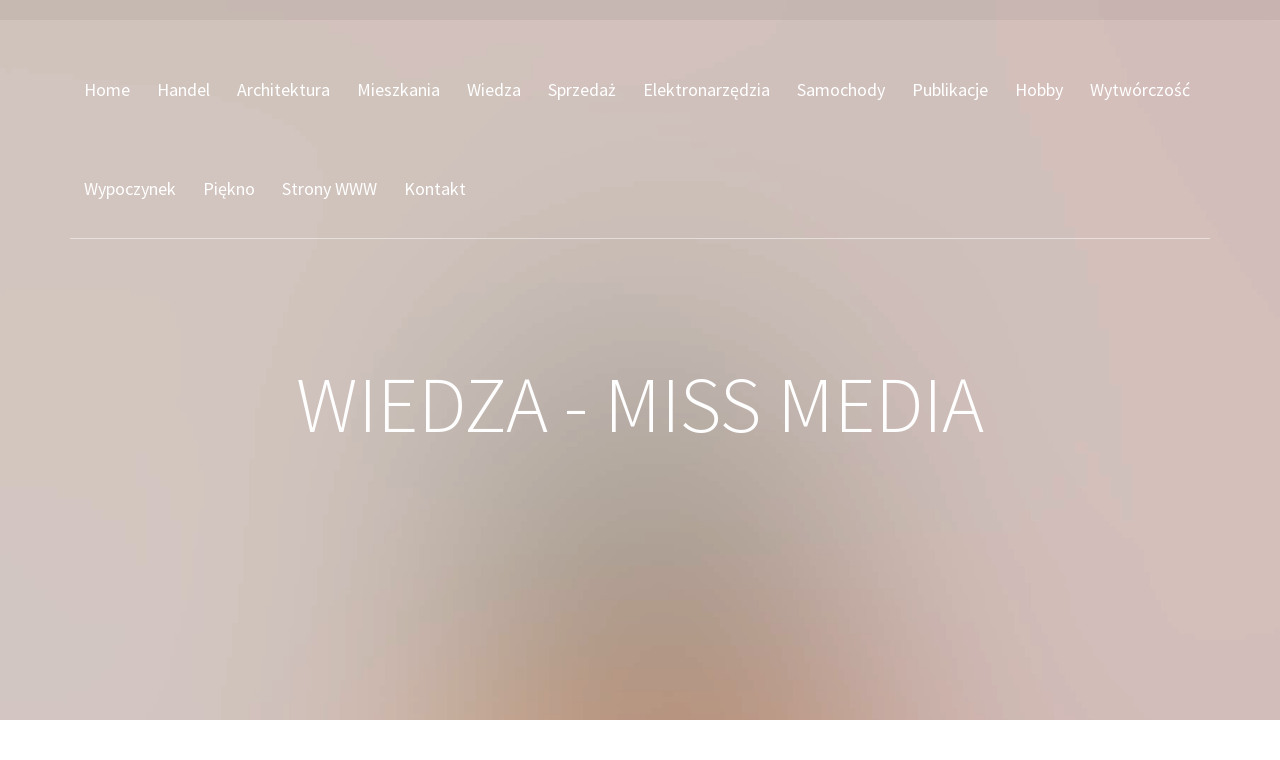

--- FILE ---
content_type: text/html; charset=utf8
request_url: http://www.missmedia.pl/4/wiedza
body_size: 5443
content:
<!DOCTYPE html>
<!--[if lt IE 7]>      <html class="no-js lt-ie9 lt-ie8 lt-ie7"> <![endif]-->
<!--[if IE 7]>         <html class="no-js lt-ie9 lt-ie8"> <![endif]-->
<!--[if IE 8]>         <html class="no-js lt-ie9"> <![endif]-->
<!--[if gt IE 8]><!--> <html class="no-js"> <!--<![endif]-->
<head>
    <base href="http://www.missmedia.pl">
	<meta charset="utf-8">
	<meta http-equiv="X-UA-Compatible" content="IE=edge">
    <title>Wiedza - miss media</title>
    <meta name="google-site-verification" content="">
	<meta name="viewport" content="width=device-width, initial-scale=1">
	<meta name="description" content="" />
	<meta name="keywords" content="" />
	<meta name="author" content="FREEHTML5.CO" />
  <!-- 
	//////////////////////////////////////////////////////

	FREE HTML5 TEMPLATE 
	DESIGNED & DEVELOPED by FREEHTML5.CO
		
	Website: 		http://freehtml5.co/
	Email: 			info@freehtml5.co
	Twitter: 		http://twitter.com/fh5co
	Facebook: 		https://www.facebook.com/fh5co

	//////////////////////////////////////////////////////
	 -->
	<meta property="og:title" content=""/>
	<meta property="og:image" content=""/>
	<meta property="og:url" content=""/>
	<meta property="og:site_name" content=""/>
	<meta property="og:description" content=""/>
	<meta name="twitter:title" content="" />
	<meta name="twitter:image" content="" />
	<meta name="twitter:url" content="" />
	<meta name="twitter:card" content="" />
	<link rel="shortcut icon" href="favicon.ico">
	<link href='https://fonts.googleapis.com/css?family=Source+Sans+Pro:400,700,300' rel='stylesheet' type='text/css'>
	<link rel="stylesheet" href="css/animate.css">
	<link rel="stylesheet" href="css/icomoon.css">
	<link rel="stylesheet" href="css/bootstrap.css">
	<link rel="stylesheet" href="css/superfish.css">
	<link rel="stylesheet" href="css/style.css">
    <link rel="stylesheet" type="text/css" href="css/custom.css" media="all">
	<script src="js/modernizr-2.6.2.min.js"></script>
	<!-- FOR IE9 below -->
	<!--[if lt IE 9]>
	<script src="js/respond.min.js"></script>
	<![endif]-->
</head>
<body>
    <div id="fh5co-wrapper">
		<div id="fh5co-page">
		<div id="fh5co-header">
			<div class="top">
				<div class="container">
				</div>
			</div>
			<!-- end:top -->
			<header id="fh5co-header-section">
				<div class="container">
					<div class="nav-header">
						<a href="#" class="js-fh5co-nav-toggle fh5co-nav-toggle"><i></i></a>
						<!-- START #fh5co-menu-wrap -->
					<nav id="fh5co-menu-wrap" role="navigation">
						<ul class="sf-menu" id="fh5co-primary-menu">
                            <li><a href="/"><span>Home</span></a></li><li class="dropdown item1"><a href="/1/handel" title="Handel"><span>Handel</span></a><ul class="fh5co-sub-menu"><li><a href="/1/handel/1/biura-rachunkowe" title="Biura Rachunkowe"><span>Biura Rachunkowe</span></a></li><li><a href="/1/handel/2/doradztwo" title="Doradztwo"><span>Doradztwo</span></a></li><li><a href="/1/handel/3/drukarnie" title="Drukarnie"><span>Drukarnie</span></a></li><li><a href="/1/handel/4/handel" title="Handel"><span>Handel</span></a></li><li><a href="/1/handel/5/hurtownie" title="Hurtownie"><span>Hurtownie</span></a></li><li><a href="/1/handel/6/kredyty-leasing" title="Kredyty, Leasing"><span>Kredyty, Leasing</span></a></li><li><a href="/1/handel/7/oferty-pracy" title="Oferty Pracy"><span>Oferty Pracy</span></a></li><li><a href="/1/handel/8/ubezpieczenia" title="Ubezpieczenia"><span>Ubezpieczenia</span></a></li><li><a href="/1/handel/10/ekologia" title="Ekologia"><span>Ekologia</span></a></li><li><a href="/1/handel/72/banki-przelewy-waluty-kantory" title="Banki, Przelewy, Waluty, Kantory"><span>Banki, Przelewy, Waluty, Kantory</span></a></li></ul></li><li class="dropdown item2"><a href="/2/architektura" title="Architektura"><span>Architektura</span></a><ul class="fh5co-sub-menu"><li><a href="/2/architektura/11/projektowanie" title="Projektowanie"><span>Projektowanie</span></a></li><li><a href="/2/architektura/12/remonty-elektryk-hydraulik" title="Remonty, Elektryk, Hydraulik"><span>Remonty, Elektryk, Hydraulik</span></a></li><li><a href="/2/architektura/13/materialy-budowlane" title="Materiały Budowlane"><span>Materiały Budowlane</span></a></li></ul></li><li class="dropdown item3"><a href="/3/mieszkania" title="Mieszkania"><span>Mieszkania</span></a><ul class="fh5co-sub-menu"><li><a href="/3/mieszkania/14/drzwi-i-okna" title="Drzwi i Okna"><span>Drzwi i Okna</span></a></li><li><a href="/3/mieszkania/15/klimatyzacja-i-wentylacja" title="Klimatyzacja i Wentylacja"><span>Klimatyzacja i Wentylacja</span></a></li><li><a href="/3/mieszkania/16/nieruchomosci-dzialki" title="Nieruchomości, Działki"><span>Nieruchomości, Działki</span></a></li><li><a href="/3/mieszkania/17/domy-mieszkania" title="Domy, Mieszkania"><span>Domy, Mieszkania</span></a></li></ul></li><li class="dropdown item4"><a href="/4/wiedza" title="Wiedza"><span>Wiedza</span></a><ul class="fh5co-sub-menu"><li><a href="/4/wiedza/18/placowki-edukacyjne" title="Placówki Edukacyjne"><span>Placówki Edukacyjne</span></a></li><li><a href="/4/wiedza/19/kursy-jezykowe" title="Kursy Językowe"><span>Kursy Językowe</span></a></li><li><a href="/4/wiedza/20/konferencje-sale-szkoleniowe" title="Konferencje, Sale Szkoleniowe"><span>Konferencje, Sale Szkoleniowe</span></a></li><li><a href="/4/wiedza/21/kursy-i-szkolenia" title="Kursy i Szkolenia"><span>Kursy i Szkolenia</span></a></li><li><a href="/4/wiedza/22/tlumaczenia" title="Tłumaczenia"><span>Tłumaczenia</span></a></li><li><a href="/4/wiedza/23/ksiazki-czasopisma" title="Książki, Czasopisma"><span>Książki, Czasopisma</span></a></li></ul></li><li class="dropdown item5"><a href="/5/sprzedaz" title="Sprzedaż"><span>Sprzedaż</span></a><ul class="fh5co-sub-menu"><li><a href="/5/sprzedaz/24/bizuteria" title="Biżuteria"><span>Biżuteria</span></a></li><li><a href="/5/sprzedaz/25/dla-dzieci" title="Dla Dzieci"><span>Dla Dzieci</span></a></li><li><a href="/5/sprzedaz/26/meble" title="Meble"><span>Meble</span></a></li><li><a href="/5/sprzedaz/27/wyposazenie-wnetrz" title="Wyposażenie Wnętrz"><span>Wyposażenie Wnętrz</span></a></li><li><a href="/5/sprzedaz/28/wyposazenie-lazienki" title="Wyposażenie Łazienki"><span>Wyposażenie Łazienki</span></a></li><li><a href="/5/sprzedaz/29/odziez" title="Odzież"><span>Odzież</span></a></li><li><a href="/5/sprzedaz/30/sport" title="Sport"><span>Sport</span></a></li><li><a href="/5/sprzedaz/31/elektronika-rtv-agd" title="Elektronika, RTV, AGD"><span>Elektronika, RTV, AGD</span></a></li><li><a href="/5/sprzedaz/32/art-dla-zwierzat" title="Art. Dla Zwierząt"><span>Art. Dla Zwierząt</span></a></li><li><a href="/5/sprzedaz/33/ogrod-rosliny" title="Ogród, Rośliny"><span>Ogród, Rośliny</span></a></li><li><a href="/5/sprzedaz/34/chemia" title="Chemia"><span>Chemia</span></a></li><li><a href="/5/sprzedaz/35/art-spozywcze" title="Art. Spożywcze"><span>Art. Spożywcze</span></a></li><li><a href="/5/sprzedaz/36/materialy-eksploatacyjne" title="Materiały Eksploatacyjne"><span>Materiały Eksploatacyjne</span></a></li><li><a href="/5/sprzedaz/71/inne-sklepy" title="Inne Sklepy"><span>Inne Sklepy</span></a></li></ul></li><li class="dropdown item6"><a href="/6/elektronarzedzia" title="Elektronarzędzia"><span>Elektronarzędzia</span></a><ul class="fh5co-sub-menu"><li><a href="/6/elektronarzedzia/37/maszyny" title="Maszyny"><span>Maszyny</span></a></li><li><a href="/6/elektronarzedzia/38/narzedzia" title="Narzędzia"><span>Narzędzia</span></a></li><li><a href="/6/elektronarzedzia/39/przemysl-metalowy" title="Przemysł Metalowy"><span>Przemysł Metalowy</span></a></li></ul></li><li class="dropdown item7"><a href="/7/samochody" title="Samochody"><span>Samochody</span></a><ul class="fh5co-sub-menu"><li><a href="/7/samochody/40/transport" title="Transport"><span>Transport</span></a></li><li><a href="/7/samochody/41/czesci-samochodowe" title="Części Samochodowe"><span>Części Samochodowe</span></a></li><li><a href="/7/samochody/42/wynajem" title="Wynajem"><span>Wynajem</span></a></li><li><a href="/7/samochody/43/uslugi-motoryzacyjne" title="Usługi Motoryzacyjne"><span>Usługi Motoryzacyjne</span></a></li><li><a href="/7/samochody/44/salony-komisy" title="Salony, Komisy"><span>Salony, Komisy</span></a></li></ul></li><li class="dropdown item8"><a href="/8/publikacje" title="Publikacje"><span>Publikacje</span></a><ul class="fh5co-sub-menu"><li><a href="/8/publikacje/45/agencje-reklamowe" title="Agencje Reklamowe"><span>Agencje Reklamowe</span></a></li><li><a href="/8/publikacje/46/materialy-reklamowe" title="Materiały Reklamowe"><span>Materiały Reklamowe</span></a></li><li><a href="/8/publikacje/47/inne-agencje" title="Inne Agencje"><span>Inne Agencje</span></a></li></ul></li><li class="dropdown item9"><a href="/9/hobby" title="Hobby"><span>Hobby</span></a><ul class="fh5co-sub-menu"><li><a href="/9/hobby/48/imprezy-integracyjne" title="Imprezy Integracyjne"><span>Imprezy Integracyjne</span></a></li><li><a href="/9/hobby/49/hobby" title="Hobby"><span>Hobby</span></a></li><li><a href="/9/hobby/50/zajecia-sportowe-i-rekreacyjne" title="Zajęcia Sportowe i Rekreacyjne"><span>Zajęcia Sportowe i Rekreacyjne</span></a></li></ul></li><li class="dropdown item10"><a href="/10/wytworczosc" title="Wytwórczość"><span>Wytwórczość</span></a><ul class="fh5co-sub-menu"><li><a href="/10/wytworczosc/51/informatyczne" title="Informatyczne"><span>Informatyczne</span></a></li><li><a href="/10/wytworczosc/52/restauracje-catering" title="Restauracje, Catering"><span>Restauracje, Catering</span></a></li><li><a href="/10/wytworczosc/53/fotografia" title="Fotografia"><span>Fotografia</span></a></li><li><a href="/10/wytworczosc/54/adwokaci-porady-prawne" title="Adwokaci, Porady Prawne"><span>Adwokaci, Porady Prawne</span></a></li><li><a href="/10/wytworczosc/56/weterynaryjne-hodowla-zwierzat" title="Weterynaryjne, Hodowla Zwierząt"><span>Weterynaryjne, Hodowla Zwierząt</span></a></li><li><a href="/10/wytworczosc/57/sprzatanie-porzadkowanie" title="Sprzątanie, Porządkowanie"><span>Sprzątanie, Porządkowanie</span></a></li><li><a href="/10/wytworczosc/58/serwis" title="Serwis"><span>Serwis</span></a></li><li><a href="/10/wytworczosc/70/inne-uslugi" title="Inne Usługi"><span>Inne Usługi</span></a></li></ul></li><li class="dropdown item11"><a href="/11/wypoczynek" title="Wypoczynek"><span>Wypoczynek</span></a><ul class="fh5co-sub-menu"><li><a href="/11/wypoczynek/60/hotele-i-noclegi" title="Hotele i Noclegi"><span>Hotele i Noclegi</span></a></li><li><a href="/11/wypoczynek/61/podroze" title="Podróże"><span>Podróże</span></a></li><li><a href="/11/wypoczynek/62/wypoczynek" title="Wypoczynek"><span>Wypoczynek</span></a></li></ul></li><li class="dropdown item12"><a href="/12/piekno" title="Piękno"><span>Piękno</span></a><ul class="fh5co-sub-menu"><li><a href="/12/piekno/63/dietetyka-odchudzanie" title="Dietetyka, Odchudzanie"><span>Dietetyka, Odchudzanie</span></a></li><li><a href="/12/piekno/64/kosmetyki" title="Kosmetyki"><span>Kosmetyki</span></a></li><li><a href="/12/piekno/65/leczenie" title="Leczenie"><span>Leczenie</span></a></li><li><a href="/12/piekno/66/salony-kosmetyczne" title="Salony Kosmetyczne"><span>Salony Kosmetyczne</span></a></li><li><a href="/12/piekno/67/sprzet-medyczny" title="Sprzęt Medyczny"><span>Sprzęt Medyczny</span></a></li></ul></li><li class="dropdown item13"><a href="/14/strony-www" title="Strony WWW"><span>Strony WWW</span></a><ul class="fh5co-sub-menu"><li><a href="/14/strony-www/68/oprogramowanie" title="Oprogramowanie"><span>Oprogramowanie</span></a></li><li><a href="/14/strony-www/69/strony-internetowe" title="Strony Internetowe"><span>Strony Internetowe</span></a></li></ul></li><li><a href="/0/kontakt"><span>Kontakt</span></a></li>
						</ul>
					</nav>
					</div>
				</div>
			</header>
			
		</div>
		

		<div class="fh5co-hero">
			<div class="fh5co-overlay"></div>
			<div class="fh5co-cover text-center" style="background-image: url(images/work-1.jpg);">
				<div class="desc animate-box">
                    <h1>Wiedza - miss media</h1>
				</div>
			</div>

		</div>
		<!-- end:header-top -->
		<div id="fh5co-work-section">
			<div class="container">
                <div class="row">
                    <div class="col-md-12">
                        <div class="breadcrumb">
                            <a href="/">Home</a> &raquo; <a href="/4/wiedza">Wiedza</a>
                        </div>
                    </div>
                </div>
			</div>
		</div>

		<div id="fh5co-content-section">
			<div class="container">
				<div class="row">
					<div class="col-md-12 col-sm-12">
						<div class="fh5co-testimonial text-center animate-box">
							    <div class="articleBox">
        
        <div class="image col-xs-12 col-ms-3 col-sm-3 col-md-3 col-lg-3">
            <img class="img-thubnail" src="img_www/msp_zgora_pl.jpg" alt="msp.zgora.pl" />
            <div class="hr-20"></div>
        </div>
        
        <div class="content col-xs-12 col-ms-9 col-sm-9 col-md-9 col-lg-9">            
            <div class="title">
                <h2><a href="http://www.missmedia.pl/4/wiedza/18/placowki-edukacyjne/936652/nowoczesne-szkolenia-zawodowe-online" title="Nowoczesne szkolenia zawodowe online">Nowoczesne szkolenia zawodowe online</a></h2>
                <div class="hr-10"></div>
            </div>
            <div class="info">
                <span>2025-01-16</span><span class="separator">|</span><span>Kategoria: <i>Wiedza / Placówki Edukacyjne</i></span>
            </div>
            <div class="text">
                Nowoczesne szkolenia zawodowe online to doskonała opcja dla wszystkich, którzy chcą rozwijać się zawodowo bez wychodzenia z domu. Kursy zawodowe Zielona Góra oferują szeroki wybór...
            </div>
            <div class="hr-10"></div>
            
                <div class="readmore">
                    <a href="/4/wiedza/18/placowki-edukacyjne/936652/nowoczesne-szkolenia-zawodowe-online" title="Nowoczesne szkolenia zawodowe online"><span>Czytaj więcej &raquo;</span></a>
                </div>
            
        </div>
        <div class="clr"></div>
    </div>    


    <div class="articleBox">
        
        <div class="image col-xs-12 col-ms-3 col-sm-3 col-md-3 col-lg-3">
            <img class="img-thubnail" src="img_www/msp_zgora_pl.jpg" alt="msp.zgora.pl" />
            <div class="hr-20"></div>
        </div>
        
        <div class="content col-xs-12 col-ms-9 col-sm-9 col-md-9 col-lg-9">            
            <div class="title">
                <h2><a href="http://www.missmedia.pl/4/wiedza/18/placowki-edukacyjne/917578/-dzialalnosc-kosmetyczki-" title="  Działalność kosmetyczki  ">  Działalność kosmetyczki  </a></h2>
                <div class="hr-10"></div>
            </div>
            <div class="info">
                <span>2023-04-05</span><span class="separator">|</span><span>Kategoria: <i>Wiedza / Placówki Edukacyjne</i></span>
            </div>
            <div class="text">
                Sami pewnie zdajemy sobie sprawę, jak wiele powinna potrafić taka kosmetyczka szkoły zielona góra. Jest to bowiem wymagający zawód, do którego najpierw należy odpowiednio się...
            </div>
            <div class="hr-10"></div>
            
                <div class="readmore">
                    <a href="/4/wiedza/18/placowki-edukacyjne/917578/-dzialalnosc-kosmetyczki-" title="  Działalność kosmetyczki  "><span>Czytaj więcej &raquo;</span></a>
                </div>
            
        </div>
        <div class="clr"></div>
    </div>    


    <div class="articleBox">
        
        <div class="image col-xs-12 col-ms-3 col-sm-3 col-md-3 col-lg-3">
            <img class="img-thubnail" src="img_www/msp_zgora_pl.jpg" alt="msp.zgora.pl" />
            <div class="hr-20"></div>
        </div>
        
        <div class="content col-xs-12 col-ms-9 col-sm-9 col-md-9 col-lg-9">            
            <div class="title">
                <h2><a href="http://www.missmedia.pl/4/wiedza/18/placowki-edukacyjne/912554/- -jaki-kierunek-wybrac-" title="     Jaki kierunek wybrać?">     Jaki kierunek wybrać?</a></h2>
                <div class="hr-10"></div>
            </div>
            <div class="info">
                <span>2023-01-10</span><span class="separator">|</span><span>Kategoria: <i>Wiedza / Placówki Edukacyjne</i></span>
            </div>
            <div class="text">
                  Zawsze powinniśmy iść na to, co szczególnie nas interesuje i co może sprawić, że będziemy jak najbardziej zadowoleni ze wszystkiego. Zatem pewnie zerkniemy...
            </div>
            <div class="hr-10"></div>
            
                <div class="readmore">
                    <a href="/4/wiedza/18/placowki-edukacyjne/912554/- -jaki-kierunek-wybrac-" title="     Jaki kierunek wybrać?"><span>Czytaj więcej &raquo;</span></a>
                </div>
            
        </div>
        <div class="clr"></div>
    </div>    


    <div class="articleBox">
        
        <div class="image col-xs-12 col-ms-3 col-sm-3 col-md-3 col-lg-3">
            <img class="img-thubnail" src="img_www/asedukacja_pl.jpg" alt="www.asedukacja.pl" />
            <div class="hr-20"></div>
        </div>
        
        <div class="content col-xs-12 col-ms-9 col-sm-9 col-md-9 col-lg-9">            
            <div class="title">
                <h2><a href="http://www.missmedia.pl/4/wiedza/21/kursy-i-szkolenia/802679/kursy-komputerowe-na-poziomie" title="Kursy komputerowe na poziomie">Kursy komputerowe na poziomie</a></h2>
                <div class="hr-10"></div>
            </div>
            <div class="info">
                <span>2021-02-09</span><span class="separator">|</span><span>Kategoria: <i>Wiedza / Kursy i Szkolenia</i></span>
            </div>
            <div class="text">
                Spośród naszych kursów komputerowych do najbardziej popularnych w ostatnim czasie należy kurs Excel. Katowice, gdzie organizujemy większość naszych kursów komputerowych, to bardzo rozwojowy rynek, a...
            </div>
            <div class="hr-10"></div>
            
                <div class="readmore">
                    <a href="/4/wiedza/21/kursy-i-szkolenia/802679/kursy-komputerowe-na-poziomie" title="Kursy komputerowe na poziomie"><span>Czytaj więcej &raquo;</span></a>
                </div>
            
        </div>
        <div class="clr"></div>
    </div>    


    <div class="articleBox">
        
        <div class="image col-xs-12 col-ms-3 col-sm-3 col-md-3 col-lg-3">
            <img class="img-thubnail" src="img_www/none.jpg" alt="brak zdjęcia" />
            <div class="hr-20"></div>
        </div>
        
        <div class="content col-xs-12 col-ms-9 col-sm-9 col-md-9 col-lg-9">            
            <div class="title">
                Pedagogika na wysokim poziomie
                <div class="hr-10"></div>
            </div>
            <div class="info">
                <span>2020-12-31</span><span class="separator">|</span><span>Kategoria: <i>Wiedza / Kursy i Szkolenia</i></span>
            </div>
            <div class="text">
                Jedną ze specjalności naszej szkoły są studia podyplomowe pedagogiczne. Bytom, Katowice czy inne bliskie nam miasta to główny rynek, ale do skorzystania z oferty kursów...
            </div>
            <div class="hr-10"></div>
            
                <div class="readmore">
                    <a href="/4/wiedza/21/kursy-i-szkolenia/801528/pedagogika-na-wysokim-poziomie" title="Pedagogika na wysokim poziomie"><span>Czytaj więcej &raquo;</span></a>
                </div>
            
        </div>
        <div class="clr"></div>
    </div>    



						</div>
					</div>
				</div>
			</div>
		</div>
		<!-- fh5co-content-section -->
        
<!--    <div class="box first ">
        <div class="title"></div>
        
        <div class="hr-40"></div>
    </div>
    <div class="box last">
        <div class="title">Najnowsze posty:</div>
        
        <div class="hr-40"></div>
    </div>-->
        
		<div id="fh5co-blog-section">
			<div class="container">
				<div class="row">
					<div class="col-lg-12 col-sm-12">
						<div class="row">
							<div class="col-lg-6 col-md-6">
								<div class="fh5co-blog animate-box" style="background-image: url(images/blog-1.jpg);">
									<div class="image-popup">
										<div class="prod-title">											
											<h3>Losowe posty</h3>
                                            <ul><li><a href="/4/wiedza/21/kursy-i-szkolenia/802679/kursy-komputerowe-na-poziomie" title="Kursy komputerowe na poziomie">Kursy komputerowe na poziomie</a></li><li><a href="/4/wiedza/18/placowki-edukacyjne/359632/sprawdz-czym-jest-oligofrenopedagogika" title="Sprawdź, czym jest oligofrenopedagogika">Sprawdź, czym jest oligofrenopedagogika</a></li><li><a href="/4/wiedza/18/placowki-edukacyjne/800006/dobre-ceny-studiow-prywatnych" title="Dobre ceny studiów prywatnych">Dobre ceny studiów prywatnych</a></li><li><a href="/4/wiedza/21/kursy-i-szkolenia/331722/co-moge-osiagnac-po-kursie-osobistym-" title="Co mogę osiągnąć po kursie osobistym?">Co mogę osiągnąć po kursie osobistym?</a></li><li><a href="/4/wiedza/18/placowki-edukacyjne/335579/eureka-najnowoczesniejsza-na-rynku-edukacja" title="Eureka - najnowocześniejsza na rynku edukacja">Eureka - najnowocześniejsza na rynku edukacja</a></li><li><a href="/4/wiedza/18/placowki-edukacyjne/755489/technik-sterylizacji-medycznej" title="Technik sterylizacji medycznej">Technik sterylizacji medycznej</a></li></ul>
										</div>
									</div> 
								</div>
							</div>
							<div class="col-lg-6 col-md-6">
								<div class="fh5co-blog animate-box" style="background-image: url(images/blog-3.jpg);">
									<div class="image-popup">
										<div class="prod-title">
											<h3>Najnowsze posty:</h3>
											<ul><li><a href="/8/publikacje/45/agencje-reklamowe/942623/efektywne-promowanie-produktow-online-" title="Efektywne promowanie produktów online.">Efektywne promowanie produktów online.</a></li><li><a href="/10/wytworczosc/70/inne-uslugi/942303/sprawdz-dostepnosc-nowych-mieszkan" title="Sprawdź dostępność nowych mieszkań">Sprawdź dostępność nowych mieszkań</a></li><li><a href="/5/sprzedaz/71/inne-sklepy/941632/odpowiedniki-popularnych-zapachow" title="Odpowiedniki popularnych zapachów">Odpowiedniki popularnych zapachów</a></li><li><a href="/6/elektronarzedzia/39/przemysl-metalowy/941264/nowoczesne-metody-pakowania-" title="Nowoczesne metody pakowania ">Nowoczesne metody pakowania </a></li><li><a href="/2/architektura/13/materialy-budowlane/938332/bezpieczne-rozwiazania-dla-drog" title="Bezpieczne rozwiązania dla dróg">Bezpieczne rozwiązania dla dróg</a></li><li><a href="/6/elektronarzedzia/39/przemysl-metalowy/937080/innowacyjne-rozwiazania-dla-branzy-spozywczej" title="Innowacyjne rozwiązania dla branży spożywczej">Innowacyjne rozwiązania dla branży spożywczej</a></li></ul>
										</div>
									</div>
								</div>
							</div>
						</div>
					</div>
				</div>
			</div>
		</div>
                
		<!-- fh5co-blog-section -->
		<footer>
			<div id="footer">
				<div class="container">
					<div class="row">
						<div class="col-md-7">
							<p>Copyright 2016 www.missmedia.pl. All Rights Reserved.</p>
						</div>
						<div class="col-md-5">
                            <p>Made with by <a rel="nofollow" href="http://freehtml5.co/">Freehtml5.co</a></p>
						</div>
					</div>
				</div>
			</div>
		</footer>
	

	</div>
	<!-- END fh5co-page -->

	</div>
	<!-- END fh5co-wrapper -->

    <!--<script type="text/javascript" src="js/jquery-2.1.3.min.js"></script>-->       
	<script src="js/jquery.min.js"></script>
	<script src="js/jquery.easing.1.3.js"></script>
	<script src="js/bootstrap.min.js"></script>
	<script src="js/jquery.waypoints.min.js"></script>
	<script src="js/hoverIntent.js"></script>
	<script src="js/superfish.js"></script>
	<script src="js/main.js"></script>
</body>
</html>              

--- FILE ---
content_type: text/css
request_url: http://www.missmedia.pl/css/custom.css
body_size: 480
content:
img {max-width: 100%;}
.clr {clear: both;}
.hr-10 {clear:both; margin:0 0 10px 0;}
.hr-20 {clear:both; margin:0 0 20px 0;}
.hr-30 {clear:both; margin:0 0 30px 0;}
.hr-40 {clear:both; margin:0 0 40px 0;}
.hr-50 {clear:both; margin:0 0 50px 0;}

.breadcrumb {margin-bottom:30px;}
.articleBox {margin:0 0 40px 0;}
.title {font-size:30px; margin:0 0 5px 0;}
.title h2 {font-size:30px; line-height:36px; margin-top:0;}
.title strong {font-weight: normal;}
.info {margin:0 0 15px 0;}
.info span {margin:0 5px 0 0;}
.tab-pane {text-align: left;}
.social {text-align: left;}
.similar {text-align: left;}
.similar  h5 {font-size:20px;}
.contact {text-align: left;}

#fh5co-work-section {padding:4em 0 0 0; font-size:20px;}
.fh5co-cover .desc h1 {color: #fff; font-size: 80px; font-weight: 300; margin-bottom: 10px; text-transform: uppercase;}
.fh5co-blog .image-popup ul {list-style-type:none; padding:0; margin:0; font-size:20px;}
.fh5co-blog .image-popup ul li a {color:#fff;}
.fh5co-blog .image-popup ul li a:hover {color:#add992;}

#fh5co-primary-menu .fh5co-sub-menu {min-width: 20em;}
.fh5co-testimonial .title {margin-bottom:30px;}
.fh5co-testimonial h2 {margin-bottom:0;}


@media (max-width: 768px) {
}
